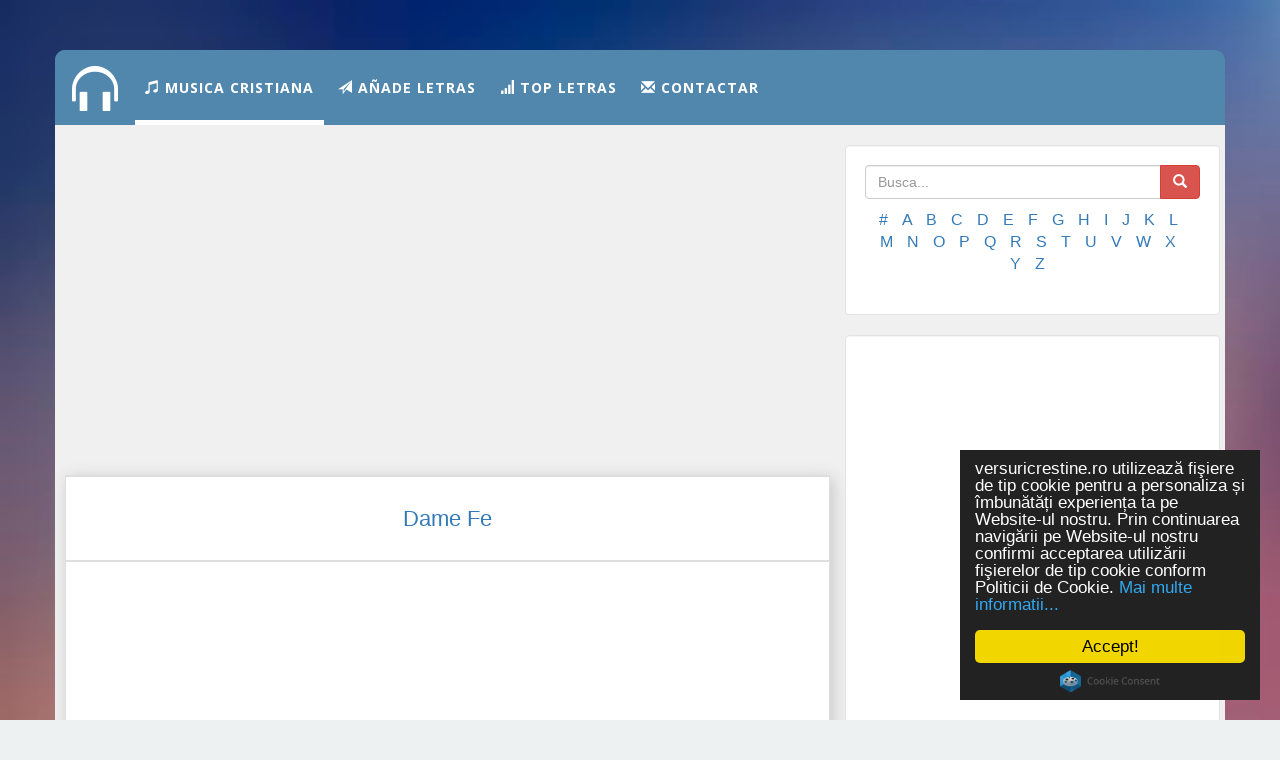

--- FILE ---
content_type: text/html; charset=UTF-8
request_url: http://www.letras-cristianas.com/versuri.php?id=211
body_size: 4734
content:
    <!DOCTYPE html>
    <html lang="es">
      <head>
        <!-- Google tag (gtag.js) -->
        <script async src="https://www.googletagmanager.com/gtag/js?id=G-J5YTQMWRC2"></script>
        <script>
          window.dataLayer = window.dataLayer || [];
          function gtag(){dataLayer.push(arguments);}
          gtag('js', new Date());
        
          gtag('config', 'G-J5YTQMWRC2');
        </script>          
        <meta charset="utf-8">
        <meta http-equiv="X-UA-Compatible" content="IE=edge">
        <meta name="viewport" content="width=device-width, initial-scale=1">
        <title>Dame Fe - Letras musica cristiana</title>
        <meta name="description" content="Dame Fe ///DAME FE///
DAME FE OH SEÑOR 
YO TE LO PIDO

//PORQUE HAY 
CADENAS QUE ROMPER
HAY VICTORIAS 
QUE OBTENER
CADA DÍA, CADA HORA
DAME FE//

">
        <meta name="author" content="">
	<meta name="keywords" content="Dame Fe - Letras musica cristiana">
	<meta name="title" content="Dame Fe - Letras musica cristiana">
<!--        <meta name="keywords" content="Versuri Muzica Crestina , muzica crestina, versuri cantece crestine romanesti, colinde,  cantece tineret, resurse crestine, poezii , poezii crestine">-->
        <meta property="fb:app_id" content="371657442944072"/>        
        <!--<meta property="fb:page_id" content="145828682118663" />-->
        <meta property="og:site_name" content="www.letras-cristianas.com"/>
        <meta property="og:description" content="Dame Fe - Letras musica cristiana"/>
        <meta property="og:title" content="Dame Fe - Letras musica cristiana"/>
        <meta property="og:type" content="website"/>
        <meta property="og:url" content="https://www.letras-cristianas.com/versuri.php?id=211"/>
                
        <meta name="twitter:site" content="@VersuriCrestine">
        <meta name="twitter:url" content="https://www.letras-cristianas.com/versuri.php?id=211">
        <meta name="twitter:title" content="Dame Fe - Letras musica cristiana">
        <meta name="twitter:description" content="">
        <base href="https://letras-cristianas.com/" />
        <meta name="msapplication-TileImage" content="images/logo144x144.png">
        <meta name="msapplication-TileColor" content="#2F3BA2">
        <meta name="apple-mobile-web-app-capable" content="yes">
        <meta name="apple-mobile-web-app-status-bar-style" content="black">
        <meta name="apple-mobile-web-app-title" content="Versuri Crestine">
        <link rel="apple-touch-icon" href="images/logo144x144.png">

        <script type="text/javascript">
            window.cookieconsent_options = {"message":"versuricrestine.ro utilizează fişiere de tip cookie pentru a personaliza și îmbunătăți experiența ta pe Website-ul nostru. Prin continuarea navigării pe Website-ul nostru confirmi acceptarea utilizării fişierelor de tip cookie conform Politicii de Cookie.","dismiss":"Accept!","learnMore":"Mai multe informatii...","link":"https://www.versuricrestine.ro/cookies.php","theme":"dark-floating"};
        </script>
        <script async src="//cdnjs.cloudflare.com/ajax/libs/cookieconsent2/1.0.9/cookieconsent.min.js"></script>


        <!-- HTML5 shim and Respond.js for IE8 support of HTML5 elements and media queries -->
        <!--[if lt IE 9]>
          <script async src="https://oss.maxcdn.com/html5shiv/3.7.2/html5shiv.min.js"></script>
          <script async src="https://oss.maxcdn.com/respond/1.4.2/respond.min.js"></script>
        <![endif]-->
        <script> 
      /*  window.addEventListener('load', function() {
          var outputElement = document.getElementById('output');
          navigator.serviceWorker.register('sw.js', { scope: './' })
            .then(function(r) {
              console.log('registered service worker');
            })
            .catch(function(whut) {
              console.error('uh oh... ');
              console.error(whut);
            });
           
          window.addEventListener('beforeinstallprompt', function(e) {
            console.log('beforeinstallprompt Event fired');
          });
        });*/
        </script>
      </head>
 <body style="background-color: #EDF1F2; background-image:url(images/bgvcro.jpg); background-repeat: no-repeat; background-attachment: fixed; background-size: cover;">
        <header id="header">
            <div class="container" style="background-color: #5287ad; height: 75px; border-top-left-radius: 10px; border-top-right-radius: 10px;">
                <div class="row">
                    <div class="col-lg-12 col-md-12 col-sm-12 col-xs-12" style="height: 75px;">
                        <div class="brand"><a href="index.html" title="Home"><span class="glyphicon glyphicon-headphones"></span></a></div>
                        <nav id="main-nav">
                            <ul>
                                                                <li class="active"><a href="musica-cristiana.html" title="Musica Cristiana"><span class="glyphicon glyphicon-music"></span> <span class="hidden-xs text">Musica Cristiana</span></a></li>
                                <li class=""><a href="enviar.html" title="Añade letras"><span class="glyphicon glyphicon-send"></span> <span class="hidden-xs text">Añade letras</span></a></li>
                                <li class=""><a href="top-letras-musica-cristiana.html" title="Top letras musica cristiana"><span class="glyphicon glyphicon-signal"></span> <span class="hidden-xs text">Top letras</span></a></li>
                                <li class=""><a href="contactar.html" title="Contactar"><span class="glyphicon glyphicon-envelope"></span> <span class="hidden-xs text">Contactar</span></a></li>
                            </ul>
                        </nav>
                    </div>
                </div>
            </div>
        </header><!-- /header -->               
        <main>  
            <div class="container">
                <div class="row content" style="background-color: #F0F0F0;">
    	<div class="left-panel col-lg-8 col-md-8 col-sm-12 col-xs-12">
    	<div style="margin-top: 20px;"><center>    <script async src="//pagead2.googlesyndication.com/pagead/js/adsbygoogle.js"></script>
    <!-- LC - Top Adaptable -->
    <ins class="adsbygoogle"
         style="display:block"
         data-ad-client="ca-pub-5127658807981595"
         data-ad-slot="5408336482"
         data-ad-format="auto"></ins>
    <script>
    (adsbygoogle = window.adsbygoogle || []).push({});
    </script>
    </center></div>
    			<div class="row">
					<div class="col-lg-12 col-md-12 col-sm-12 col-xs-12 card">
						<div class="card-content">
				            <div class="card-title text-center">
					            <h1 class="song-title"><a href="musica-cristiana/211/dame-fe.html">Dame Fe</a></h1>
				            </div>
				            <div class="card-title" itemscope itemtype="http://schema.org/VideoObject">
				            	<link itemprop="url" href="https://letras-cristianas.com//musica-cristiana/211/dame-fe.html">
   			            	<link itemprop="contentUrl" href="https://letras-cristianas.com//musica-cristiana/211/dame-fe.html">
			                    <meta itemprop="name" content="Dame Fe">
			                    <meta itemprop="description" content="Versuri - Dame Fe">
			                    <meta itemprop="interactionCount" content="9133" />
			                    <meta itemprop="uploadDate" content="2017-05-03 22:35:59"/>
			                    <meta itemprop="genre" content="Music">
			                    					            <div class="row">
					            	<div class="col-sm-12 text-center" style="padding-top: 10px;>
										    <script async src="//pagead2.googlesyndication.com/pagead/js/adsbygoogle.js"></script>
    <!-- LC - Links -->
    <ins class="adsbygoogle"
         style="display:block"
         data-ad-client="ca-pub-5127658807981595"
         data-ad-slot="9838536089"
         data-ad-format="link"></ins>
    <script>
    (adsbygoogle = window.adsbygoogle || []).push({});
    </script>
    					            	</div>
					            </div>
						<div class="row">
					            	<div class="col-lg-12">
							            <div class="versuri" style="padding: 20px 0px 20px 50px;">
										    ///DAME FE///<br />
DAME FE OH SEÑOR <br />
YO TE LO PIDO<br />
<br />
//PORQUE HAY <br />
CADENAS QUE ROMPER<br />
HAY VICTORIAS <br />
QUE OBTENER<br />
CADA DÍA, CADA HORA<br />
DAME FE//<br />
<br />
							            </div>
					            	</div>
					            </div>
				        	</div>
			              	<div class="card-footer">
			              		<div id="info" class="col-md-4 col-sm-12">
				                    <!--<span class="glyphicon glyphicon-plus" title="Adaugat"></span>  -->
				                    <span class="glyphicon glyphicon-eye-open" title="Vizualizari"></span> 9.133			              		</div>
			              		<div id="social" class="col-md-8 col-sm-12">
			              		   	<div class="fb-share-button" style="vertical-align:top !important;" data-href="https://letras-cristianas.com/musica-cristiana/211/dame-fe.html" data-layout="button_count"></div>
									<a class="twitter-share-button" href="https://letras-cristianas.com/musica-cristiana/211/dame-fe.html"></a>
									<g:plus action="share" annotation="bubble" align="right"></g:plus>
								</div>
			                </div>
							
						</div>
			    	</div>    
    			</div>
    			<div class="row">
			    	<div class="col-lg-12 col-md-12 col-sm-12 col-xs-12 card" style="margin-top: 30px;">
						<div class="card-content">
				            <div class="card-title text-center">
						        <div class="fb-comments" data-href="http://www.letras-cristianas.com/versuri.php?id=211" data-num-posts="10"></div>        
				        	</div>
						</div>
				    </div>
				</div>
		


  </div>
  <div class="right-panel col-lg-4 col-md-4 col-sm-12 col-xs-12 " style="padding-top:20px;">
          <div class="well">
        <form  role="search" action="cauta.php">
            <div class="input-group">
                <input class="form-control" id="text" name="text" type="text" value="" placeholder="Busca...">
                <span class="input-group-btn">
                    <button class="btn btn-danger" type="submit"><span class="glyphicon glyphicon-search"></span></button>
                </span>
            </div>  
        </form>
        <div class="letters" style="text-align: center;">
            <ul style="padding: 10px;">
                                <li style="list-style: none; display: inline; font-size: 16px; padding-right: 10px;">
                        <a href="letra/0-9/">#</a>
                    </li>
                                        <li style="list-style: none; display: inline; font-size: 16px; padding-right: 10px;">
                        <a href="letra/A/">A</a>
                    </li>
                                        <li style="list-style: none; display: inline; font-size: 16px; padding-right: 10px;">
                        <a href="letra/B/">B</a>
                    </li>
                                        <li style="list-style: none; display: inline; font-size: 16px; padding-right: 10px;">
                        <a href="letra/C/">C</a>
                    </li>
                                        <li style="list-style: none; display: inline; font-size: 16px; padding-right: 10px;">
                        <a href="letra/D/">D</a>
                    </li>
                                        <li style="list-style: none; display: inline; font-size: 16px; padding-right: 10px;">
                        <a href="letra/E/">E</a>
                    </li>
                                        <li style="list-style: none; display: inline; font-size: 16px; padding-right: 10px;">
                        <a href="letra/F/">F</a>
                    </li>
                                        <li style="list-style: none; display: inline; font-size: 16px; padding-right: 10px;">
                        <a href="letra/G/">G</a>
                    </li>
                                        <li style="list-style: none; display: inline; font-size: 16px; padding-right: 10px;">
                        <a href="letra/H/">H</a>
                    </li>
                                        <li style="list-style: none; display: inline; font-size: 16px; padding-right: 10px;">
                        <a href="letra/I/">I</a>
                    </li>
                                        <li style="list-style: none; display: inline; font-size: 16px; padding-right: 10px;">
                        <a href="letra/J/">J</a>
                    </li>
                                        <li style="list-style: none; display: inline; font-size: 16px; padding-right: 10px;">
                        <a href="letra/K/">K</a>
                    </li>
                                        <li style="list-style: none; display: inline; font-size: 16px; padding-right: 10px;">
                        <a href="letra/L/">L</a>
                    </li>
                                        <li style="list-style: none; display: inline; font-size: 16px; padding-right: 10px;">
                        <a href="letra/M/">M</a>
                    </li>
                                        <li style="list-style: none; display: inline; font-size: 16px; padding-right: 10px;">
                        <a href="letra/N/">N</a>
                    </li>
                                        <li style="list-style: none; display: inline; font-size: 16px; padding-right: 10px;">
                        <a href="letra/O/">O</a>
                    </li>
                                        <li style="list-style: none; display: inline; font-size: 16px; padding-right: 10px;">
                        <a href="letra/P/">P</a>
                    </li>
                                        <li style="list-style: none; display: inline; font-size: 16px; padding-right: 10px;">
                        <a href="letra/Q/">Q</a>
                    </li>
                                        <li style="list-style: none; display: inline; font-size: 16px; padding-right: 10px;">
                        <a href="letra/R/">R</a>
                    </li>
                                        <li style="list-style: none; display: inline; font-size: 16px; padding-right: 10px;">
                        <a href="letra/S/">S</a>
                    </li>
                                        <li style="list-style: none; display: inline; font-size: 16px; padding-right: 10px;">
                        <a href="letra/T/">T</a>
                    </li>
                                        <li style="list-style: none; display: inline; font-size: 16px; padding-right: 10px;">
                        <a href="letra/U/">U</a>
                    </li>
                                        <li style="list-style: none; display: inline; font-size: 16px; padding-right: 10px;">
                        <a href="letra/V/">V</a>
                    </li>
                                        <li style="list-style: none; display: inline; font-size: 16px; padding-right: 10px;">
                        <a href="letra/W/">W</a>
                    </li>
                                        <li style="list-style: none; display: inline; font-size: 16px; padding-right: 10px;">
                        <a href="letra/X/">X</a>
                    </li>
                                        <li style="list-style: none; display: inline; font-size: 16px; padding-right: 10px;">
                        <a href="letra/Y/">Y</a>
                    </li>
                                        <li style="list-style: none; display: inline; font-size: 16px; padding-right: 10px;">
                        <a href="letra/Z/">Z</a>
                    </li>
                                </ul>            
        </div>        
    </div>
    <div class="well text-center">

         <script async src="//pagead2.googlesyndication.com/pagead/js/adsbygoogle.js"></script> 
        <!-- LC - Rightbar BIG -->
        <ins class="adsbygoogle"
             style="display:inline-block;width:300px;height:600px"
             data-ad-client="ca-pub-5127658807981595"
             data-ad-slot="9698935288"></ins>
        <script>
        (adsbygoogle = window.adsbygoogle || []).push({});
        </script>
    </div>
    <div class="well">
        <center><div class="fb-like-box" data-href="https://www.facebook.com/letrasmusicacristiana" data-width="237" data-height="360" data-colorscheme="light" data-show-faces="true" data-header="false" data-stream="false" data-show-border="false"></div>
        </center>
    </div>
             
  </div>
                  </div>
            </div>
        </main>
        <footer>
            <div class="container">
                <div class="row">
                    <div class="footer col-lg-12 col-md-12 col-sm-12 col-xs-12">
                        <div class="footer-content">
                            <div class="col-lg-3 col-md-3 col-sm-12 col-xs-12">
                                &copy; letras-cristianas.com 2023                       
                                
                            </div>
                            <div class="col-lg-6 col-md-6 col-sm-12 col-xs-12"> 
                                <ul>
                                    <li><a href="musica-cristiana.html" title="Musica Cristiana">Musica Cristiana</a></li>
                                    <li><a href="enviar.html" title="Añade letras">Añade letras</a></li>
                                    <li><a href="top-letras-musica-cristiana.html" title="Top letras musica cristiana">Top letras</a></li>
                                    <li><a href="contactar.html" title="Contactar">Contactar</a></li>
                                </ul>
                            </div>
                            <div class="social col-lg-3 col-md-3 col-sm-12 col-xs-12 text-right"> 
                                <a href="https://www.facebook.com/letrasmusicacristiana/" target="_blank"><i class="fa fa-facebook-square"></i></a>
                                <a href="https://plus.google.com/b/113092940789035951260/" target="_blank"><i class="fa fa-google-plus-square"></i></a>
                            </div>
                        </div>
                    </div>
                </div>
            </div>          
        </footer>
    </div>      
            <link href='https://fonts.googleapis.com/css?family=Open+Sans:400,700&display=swap' rel='stylesheet' type='text/css'>
            <!-- Bootstrap core CSS -->
            <link rel="stylesheet" href="https://stackpath.bootstrapcdn.com/bootstrap/3.4.1/css/bootstrap.min.css" async>
            <link defer rel="stylesheet" href="https://maxcdn.bootstrapcdn.com/font-awesome/4.4.0/css/font-awesome.min.css">
            <link rel="stylesheet" href="css/new.css?20160917" async>
            <script src="https://ajax.googleapis.com/ajax/libs/jquery/1.11.1/jquery.min.js"> </script>
            <script src="https://cdnjs.cloudflare.com/ajax/libs/twitter-bootstrap/3.3.6/js/bootstrap.min.js"> </script>
	        <!-- <script defer src="https://cdn.unblockia.com/h.js"></script>-->
           <!--  <script src="js/social.js"> </script> -->
            <script>
              (function(i,s,o,g,r,a,m){i['GoogleAnalyticsObject']=r;i[r]=i[r]||function(){
              (i[r].q=i[r].q||[]).push(arguments)},i[r].l=1*new Date();a=s.createElement(o),
              m=s.getElementsByTagName(o)[0];a.async=1;a.src=g;m.parentNode.insertBefore(a,m)
              })(window,document,'script','//www.google-analytics.com/analytics.js','ga');
              ga('create', 'UA-550090-29', 'auto');
              ga('send', 'pageview');
            </script>
        <script defer src="https://static.cloudflareinsights.com/beacon.min.js/vcd15cbe7772f49c399c6a5babf22c1241717689176015" integrity="sha512-ZpsOmlRQV6y907TI0dKBHq9Md29nnaEIPlkf84rnaERnq6zvWvPUqr2ft8M1aS28oN72PdrCzSjY4U6VaAw1EQ==" data-cf-beacon='{"version":"2024.11.0","token":"f2160d31e0dd41139a2941ab512f224c","r":1,"server_timing":{"name":{"cfCacheStatus":true,"cfEdge":true,"cfExtPri":true,"cfL4":true,"cfOrigin":true,"cfSpeedBrain":true},"location_startswith":null}}' crossorigin="anonymous"></script>
</body>
    </html>
    

--- FILE ---
content_type: text/html; charset=utf-8
request_url: https://www.google.com/recaptcha/api2/aframe
body_size: 267
content:
<!DOCTYPE HTML><html><head><meta http-equiv="content-type" content="text/html; charset=UTF-8"></head><body><script nonce="uKcAXai43lCx3mDc1dPbcw">/** Anti-fraud and anti-abuse applications only. See google.com/recaptcha */ try{var clients={'sodar':'https://pagead2.googlesyndication.com/pagead/sodar?'};window.addEventListener("message",function(a){try{if(a.source===window.parent){var b=JSON.parse(a.data);var c=clients[b['id']];if(c){var d=document.createElement('img');d.src=c+b['params']+'&rc='+(localStorage.getItem("rc::a")?sessionStorage.getItem("rc::b"):"");window.document.body.appendChild(d);sessionStorage.setItem("rc::e",parseInt(sessionStorage.getItem("rc::e")||0)+1);localStorage.setItem("rc::h",'1769370818088');}}}catch(b){}});window.parent.postMessage("_grecaptcha_ready", "*");}catch(b){}</script></body></html>

--- FILE ---
content_type: text/css
request_url: https://letras-cristianas.com/css/new.css?20160917
body_size: 757
content:
#main-nav ul li {
	list-style: none;
	display: inline;
	line-height: 75px;
	padding-bottom: 24px;
}
h1 {
	font-size: 22px;
}

div.brand {
	float: left;
    width: 80px;
    background-color: #5287ad;
    margin-left: -15px;
    border-top-left-radius: 10px;
	text-align: center;
	height: 75px;
}

div.brand span.glyphicon {
	font-size: 46px;
	line-height: 75px;
	color: #FFF;
}

#main-nav ul>li>a {
	color: #fff;
	font-family: 'Open Sans', sans-serif;
	font-size: 14px;
	font-weight: bold;
	letter-spacing: 1px;
	text-transform: uppercase;
	padding: 28px 10px 28px 10px;
	text-decoration: none;
}

#main-nav li>a>i {
	font-size: 18px;
	line-height: 18px;
	vertical-align: middle;
	margin-top: -2px;
}

#main-nav li.active, #main-nav li:hover {
	border-bottom-color: #ffffff;
	border-bottom-width: 5px;
	border-bottom-style: solid;	
}

.left-panel, .right-panel {
	padding: 0 5px 0 10px;
}

.left-panel {
	padding-top: 30px;
}
.card {
	padding-top: 20px;
}

.card-content {
	box-shadow: 3px 3px 15px #C7C7C7; 
	border: 1px solid #DFDEDE;
}

.card-image {
	border-top-right-radius: 5px;
    border-top-left-radius: 5px;
	background-color: #fff; 
}

.card-title {
	background-color: #fff; 
	padding: 10px; 
	border-top: 1px solid #DFDEDE;
	border-bottom: 1px solid #DFDEDE;
	min-height: 85px;
}

.card-footer {
	font-size: 10px; 
	background-color: #fff; 
	color: #ACACAC; 
	padding: 10px 5px 3px 10px;
	border-bottom-right-radius: 5px;
    border-bottom-left-radius: 5px;
    min-height: 38px;
   /* border-bottom: 1px solid #DFDEDE;
    border-left: 1px solid #DFDEDE;
    border-right: 1px solid #DFDEDE;*/
}

.card-footer p {
	padding-right: 10px;
}

.right-panel .well {
	background-color: #FFF;
}

.home-top-slider {
	/*height: 300px;*/
	background-color: #A06178;
	padding: 0;
}

.content {
	padding-bottom: 20px;
}

.footer {
	min-height: 80px;
	background-color: #5287ad;
	border-bottom-right-radius: 5px;
    border-bottom-left-radius: 5px;
}
.footer-content {
	color: #FFF;
	padding-top: 20px;
	padding-bottom: 20px;
	line-height: 40px;
}

.footer a {
	color: #FFF;
}

.footer ul li {
	padding-right: 7px;
	display: inline;
}
.social a {
	font-size: 36px;
	color: #FFF;
	padding-right: 20px;
}

.separate {
	height: 5px;
	min-height: 5px;
	width: 100%;
	background-color: #5287ad;
}

.pagination>.active>a, .pagination>.active>a:focus, .pagination>.active>a:hover, .pagination>.active>span, .pagination>.active>span:focus, .pagination>.active>span:hover {
    z-index: 3;
    color: #fff;
    cursor: default;
    background-color: #5287ad;
    border-color: #5287ad;
}


.nav-tabs>li.active>a, .nav-tabs>li.active>a:focus, .nav-tabs>li.active>a:hover {
    color: #FFF;
    background-color: #5287ad;
    border: 0px;
}

#social {
	text-align: right;
}

@media (min-width: 500px) {
	#header {
		margin-top: 50px;
	}
	.footer {
	    margin-bottom: 20px;
	}	
}

@media (max-width: 500px) {
	#info {
		text-align: center;
		margin-bottom: 10px;
	}
	#social {
		text-align: center;
	}
}

.widget-right {
	border-bottom: 2px solid #5287ad;
    border-bottom-left-radius: 0px;
    border-bottom-right-radius: 0px;
}
.versuri-title {
	font-size: 14px;
	margin-top: 5px;
	margin-bottom: 5px;
}